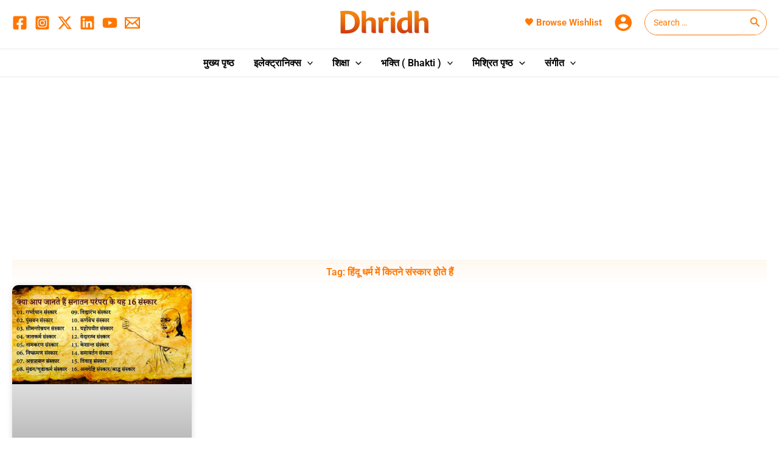

--- FILE ---
content_type: text/html; charset=utf-8
request_url: https://www.google.com/recaptcha/api2/aframe
body_size: 266
content:
<!DOCTYPE HTML><html><head><meta http-equiv="content-type" content="text/html; charset=UTF-8"></head><body><script nonce="fIy-O4lzTt7lESf7PU9wnQ">/** Anti-fraud and anti-abuse applications only. See google.com/recaptcha */ try{var clients={'sodar':'https://pagead2.googlesyndication.com/pagead/sodar?'};window.addEventListener("message",function(a){try{if(a.source===window.parent){var b=JSON.parse(a.data);var c=clients[b['id']];if(c){var d=document.createElement('img');d.src=c+b['params']+'&rc='+(localStorage.getItem("rc::a")?sessionStorage.getItem("rc::b"):"");window.document.body.appendChild(d);sessionStorage.setItem("rc::e",parseInt(sessionStorage.getItem("rc::e")||0)+1);localStorage.setItem("rc::h",'1769246024772');}}}catch(b){}});window.parent.postMessage("_grecaptcha_ready", "*");}catch(b){}</script></body></html>